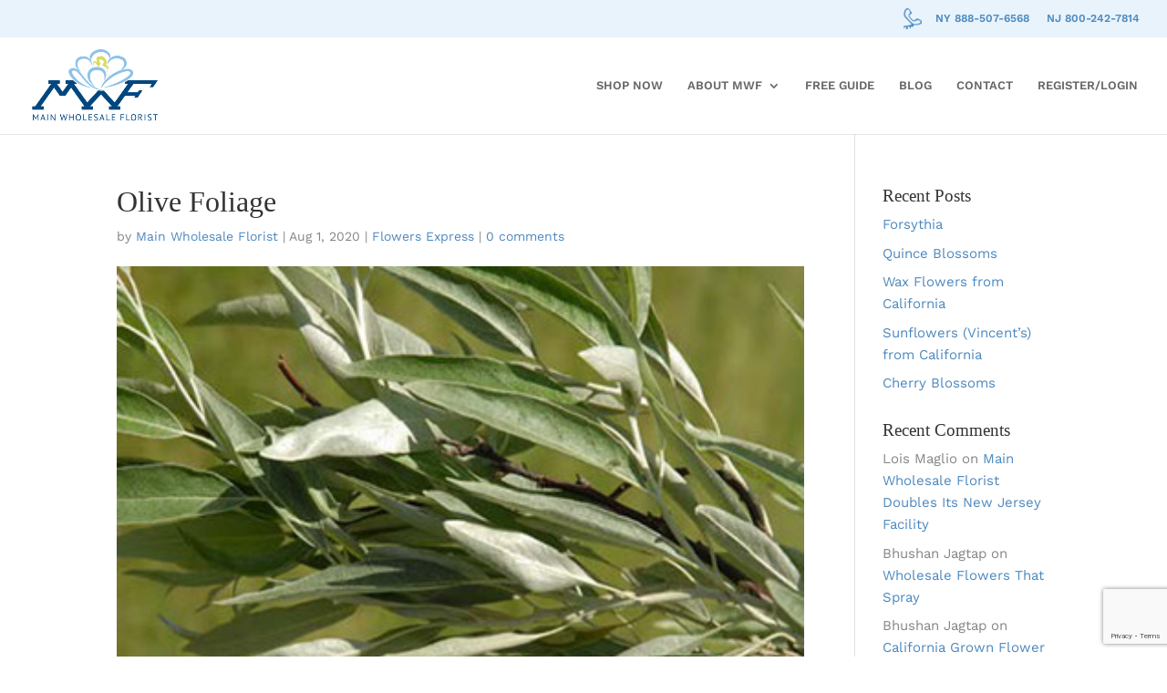

--- FILE ---
content_type: text/html; charset=utf-8
request_url: https://www.google.com/recaptcha/api2/anchor?ar=1&k=6Lc_OrQZAAAAAM_2evDxtzVKccNWOtaICNOYtWu2&co=aHR0cHM6Ly93d3cubWFpbndob2xlc2FsZWZsb3Jpc3QuY29tOjQ0Mw..&hl=en&v=PoyoqOPhxBO7pBk68S4YbpHZ&size=invisible&anchor-ms=20000&execute-ms=30000&cb=le714zd4swjq
body_size: 48733
content:
<!DOCTYPE HTML><html dir="ltr" lang="en"><head><meta http-equiv="Content-Type" content="text/html; charset=UTF-8">
<meta http-equiv="X-UA-Compatible" content="IE=edge">
<title>reCAPTCHA</title>
<style type="text/css">
/* cyrillic-ext */
@font-face {
  font-family: 'Roboto';
  font-style: normal;
  font-weight: 400;
  font-stretch: 100%;
  src: url(//fonts.gstatic.com/s/roboto/v48/KFO7CnqEu92Fr1ME7kSn66aGLdTylUAMa3GUBHMdazTgWw.woff2) format('woff2');
  unicode-range: U+0460-052F, U+1C80-1C8A, U+20B4, U+2DE0-2DFF, U+A640-A69F, U+FE2E-FE2F;
}
/* cyrillic */
@font-face {
  font-family: 'Roboto';
  font-style: normal;
  font-weight: 400;
  font-stretch: 100%;
  src: url(//fonts.gstatic.com/s/roboto/v48/KFO7CnqEu92Fr1ME7kSn66aGLdTylUAMa3iUBHMdazTgWw.woff2) format('woff2');
  unicode-range: U+0301, U+0400-045F, U+0490-0491, U+04B0-04B1, U+2116;
}
/* greek-ext */
@font-face {
  font-family: 'Roboto';
  font-style: normal;
  font-weight: 400;
  font-stretch: 100%;
  src: url(//fonts.gstatic.com/s/roboto/v48/KFO7CnqEu92Fr1ME7kSn66aGLdTylUAMa3CUBHMdazTgWw.woff2) format('woff2');
  unicode-range: U+1F00-1FFF;
}
/* greek */
@font-face {
  font-family: 'Roboto';
  font-style: normal;
  font-weight: 400;
  font-stretch: 100%;
  src: url(//fonts.gstatic.com/s/roboto/v48/KFO7CnqEu92Fr1ME7kSn66aGLdTylUAMa3-UBHMdazTgWw.woff2) format('woff2');
  unicode-range: U+0370-0377, U+037A-037F, U+0384-038A, U+038C, U+038E-03A1, U+03A3-03FF;
}
/* math */
@font-face {
  font-family: 'Roboto';
  font-style: normal;
  font-weight: 400;
  font-stretch: 100%;
  src: url(//fonts.gstatic.com/s/roboto/v48/KFO7CnqEu92Fr1ME7kSn66aGLdTylUAMawCUBHMdazTgWw.woff2) format('woff2');
  unicode-range: U+0302-0303, U+0305, U+0307-0308, U+0310, U+0312, U+0315, U+031A, U+0326-0327, U+032C, U+032F-0330, U+0332-0333, U+0338, U+033A, U+0346, U+034D, U+0391-03A1, U+03A3-03A9, U+03B1-03C9, U+03D1, U+03D5-03D6, U+03F0-03F1, U+03F4-03F5, U+2016-2017, U+2034-2038, U+203C, U+2040, U+2043, U+2047, U+2050, U+2057, U+205F, U+2070-2071, U+2074-208E, U+2090-209C, U+20D0-20DC, U+20E1, U+20E5-20EF, U+2100-2112, U+2114-2115, U+2117-2121, U+2123-214F, U+2190, U+2192, U+2194-21AE, U+21B0-21E5, U+21F1-21F2, U+21F4-2211, U+2213-2214, U+2216-22FF, U+2308-230B, U+2310, U+2319, U+231C-2321, U+2336-237A, U+237C, U+2395, U+239B-23B7, U+23D0, U+23DC-23E1, U+2474-2475, U+25AF, U+25B3, U+25B7, U+25BD, U+25C1, U+25CA, U+25CC, U+25FB, U+266D-266F, U+27C0-27FF, U+2900-2AFF, U+2B0E-2B11, U+2B30-2B4C, U+2BFE, U+3030, U+FF5B, U+FF5D, U+1D400-1D7FF, U+1EE00-1EEFF;
}
/* symbols */
@font-face {
  font-family: 'Roboto';
  font-style: normal;
  font-weight: 400;
  font-stretch: 100%;
  src: url(//fonts.gstatic.com/s/roboto/v48/KFO7CnqEu92Fr1ME7kSn66aGLdTylUAMaxKUBHMdazTgWw.woff2) format('woff2');
  unicode-range: U+0001-000C, U+000E-001F, U+007F-009F, U+20DD-20E0, U+20E2-20E4, U+2150-218F, U+2190, U+2192, U+2194-2199, U+21AF, U+21E6-21F0, U+21F3, U+2218-2219, U+2299, U+22C4-22C6, U+2300-243F, U+2440-244A, U+2460-24FF, U+25A0-27BF, U+2800-28FF, U+2921-2922, U+2981, U+29BF, U+29EB, U+2B00-2BFF, U+4DC0-4DFF, U+FFF9-FFFB, U+10140-1018E, U+10190-1019C, U+101A0, U+101D0-101FD, U+102E0-102FB, U+10E60-10E7E, U+1D2C0-1D2D3, U+1D2E0-1D37F, U+1F000-1F0FF, U+1F100-1F1AD, U+1F1E6-1F1FF, U+1F30D-1F30F, U+1F315, U+1F31C, U+1F31E, U+1F320-1F32C, U+1F336, U+1F378, U+1F37D, U+1F382, U+1F393-1F39F, U+1F3A7-1F3A8, U+1F3AC-1F3AF, U+1F3C2, U+1F3C4-1F3C6, U+1F3CA-1F3CE, U+1F3D4-1F3E0, U+1F3ED, U+1F3F1-1F3F3, U+1F3F5-1F3F7, U+1F408, U+1F415, U+1F41F, U+1F426, U+1F43F, U+1F441-1F442, U+1F444, U+1F446-1F449, U+1F44C-1F44E, U+1F453, U+1F46A, U+1F47D, U+1F4A3, U+1F4B0, U+1F4B3, U+1F4B9, U+1F4BB, U+1F4BF, U+1F4C8-1F4CB, U+1F4D6, U+1F4DA, U+1F4DF, U+1F4E3-1F4E6, U+1F4EA-1F4ED, U+1F4F7, U+1F4F9-1F4FB, U+1F4FD-1F4FE, U+1F503, U+1F507-1F50B, U+1F50D, U+1F512-1F513, U+1F53E-1F54A, U+1F54F-1F5FA, U+1F610, U+1F650-1F67F, U+1F687, U+1F68D, U+1F691, U+1F694, U+1F698, U+1F6AD, U+1F6B2, U+1F6B9-1F6BA, U+1F6BC, U+1F6C6-1F6CF, U+1F6D3-1F6D7, U+1F6E0-1F6EA, U+1F6F0-1F6F3, U+1F6F7-1F6FC, U+1F700-1F7FF, U+1F800-1F80B, U+1F810-1F847, U+1F850-1F859, U+1F860-1F887, U+1F890-1F8AD, U+1F8B0-1F8BB, U+1F8C0-1F8C1, U+1F900-1F90B, U+1F93B, U+1F946, U+1F984, U+1F996, U+1F9E9, U+1FA00-1FA6F, U+1FA70-1FA7C, U+1FA80-1FA89, U+1FA8F-1FAC6, U+1FACE-1FADC, U+1FADF-1FAE9, U+1FAF0-1FAF8, U+1FB00-1FBFF;
}
/* vietnamese */
@font-face {
  font-family: 'Roboto';
  font-style: normal;
  font-weight: 400;
  font-stretch: 100%;
  src: url(//fonts.gstatic.com/s/roboto/v48/KFO7CnqEu92Fr1ME7kSn66aGLdTylUAMa3OUBHMdazTgWw.woff2) format('woff2');
  unicode-range: U+0102-0103, U+0110-0111, U+0128-0129, U+0168-0169, U+01A0-01A1, U+01AF-01B0, U+0300-0301, U+0303-0304, U+0308-0309, U+0323, U+0329, U+1EA0-1EF9, U+20AB;
}
/* latin-ext */
@font-face {
  font-family: 'Roboto';
  font-style: normal;
  font-weight: 400;
  font-stretch: 100%;
  src: url(//fonts.gstatic.com/s/roboto/v48/KFO7CnqEu92Fr1ME7kSn66aGLdTylUAMa3KUBHMdazTgWw.woff2) format('woff2');
  unicode-range: U+0100-02BA, U+02BD-02C5, U+02C7-02CC, U+02CE-02D7, U+02DD-02FF, U+0304, U+0308, U+0329, U+1D00-1DBF, U+1E00-1E9F, U+1EF2-1EFF, U+2020, U+20A0-20AB, U+20AD-20C0, U+2113, U+2C60-2C7F, U+A720-A7FF;
}
/* latin */
@font-face {
  font-family: 'Roboto';
  font-style: normal;
  font-weight: 400;
  font-stretch: 100%;
  src: url(//fonts.gstatic.com/s/roboto/v48/KFO7CnqEu92Fr1ME7kSn66aGLdTylUAMa3yUBHMdazQ.woff2) format('woff2');
  unicode-range: U+0000-00FF, U+0131, U+0152-0153, U+02BB-02BC, U+02C6, U+02DA, U+02DC, U+0304, U+0308, U+0329, U+2000-206F, U+20AC, U+2122, U+2191, U+2193, U+2212, U+2215, U+FEFF, U+FFFD;
}
/* cyrillic-ext */
@font-face {
  font-family: 'Roboto';
  font-style: normal;
  font-weight: 500;
  font-stretch: 100%;
  src: url(//fonts.gstatic.com/s/roboto/v48/KFO7CnqEu92Fr1ME7kSn66aGLdTylUAMa3GUBHMdazTgWw.woff2) format('woff2');
  unicode-range: U+0460-052F, U+1C80-1C8A, U+20B4, U+2DE0-2DFF, U+A640-A69F, U+FE2E-FE2F;
}
/* cyrillic */
@font-face {
  font-family: 'Roboto';
  font-style: normal;
  font-weight: 500;
  font-stretch: 100%;
  src: url(//fonts.gstatic.com/s/roboto/v48/KFO7CnqEu92Fr1ME7kSn66aGLdTylUAMa3iUBHMdazTgWw.woff2) format('woff2');
  unicode-range: U+0301, U+0400-045F, U+0490-0491, U+04B0-04B1, U+2116;
}
/* greek-ext */
@font-face {
  font-family: 'Roboto';
  font-style: normal;
  font-weight: 500;
  font-stretch: 100%;
  src: url(//fonts.gstatic.com/s/roboto/v48/KFO7CnqEu92Fr1ME7kSn66aGLdTylUAMa3CUBHMdazTgWw.woff2) format('woff2');
  unicode-range: U+1F00-1FFF;
}
/* greek */
@font-face {
  font-family: 'Roboto';
  font-style: normal;
  font-weight: 500;
  font-stretch: 100%;
  src: url(//fonts.gstatic.com/s/roboto/v48/KFO7CnqEu92Fr1ME7kSn66aGLdTylUAMa3-UBHMdazTgWw.woff2) format('woff2');
  unicode-range: U+0370-0377, U+037A-037F, U+0384-038A, U+038C, U+038E-03A1, U+03A3-03FF;
}
/* math */
@font-face {
  font-family: 'Roboto';
  font-style: normal;
  font-weight: 500;
  font-stretch: 100%;
  src: url(//fonts.gstatic.com/s/roboto/v48/KFO7CnqEu92Fr1ME7kSn66aGLdTylUAMawCUBHMdazTgWw.woff2) format('woff2');
  unicode-range: U+0302-0303, U+0305, U+0307-0308, U+0310, U+0312, U+0315, U+031A, U+0326-0327, U+032C, U+032F-0330, U+0332-0333, U+0338, U+033A, U+0346, U+034D, U+0391-03A1, U+03A3-03A9, U+03B1-03C9, U+03D1, U+03D5-03D6, U+03F0-03F1, U+03F4-03F5, U+2016-2017, U+2034-2038, U+203C, U+2040, U+2043, U+2047, U+2050, U+2057, U+205F, U+2070-2071, U+2074-208E, U+2090-209C, U+20D0-20DC, U+20E1, U+20E5-20EF, U+2100-2112, U+2114-2115, U+2117-2121, U+2123-214F, U+2190, U+2192, U+2194-21AE, U+21B0-21E5, U+21F1-21F2, U+21F4-2211, U+2213-2214, U+2216-22FF, U+2308-230B, U+2310, U+2319, U+231C-2321, U+2336-237A, U+237C, U+2395, U+239B-23B7, U+23D0, U+23DC-23E1, U+2474-2475, U+25AF, U+25B3, U+25B7, U+25BD, U+25C1, U+25CA, U+25CC, U+25FB, U+266D-266F, U+27C0-27FF, U+2900-2AFF, U+2B0E-2B11, U+2B30-2B4C, U+2BFE, U+3030, U+FF5B, U+FF5D, U+1D400-1D7FF, U+1EE00-1EEFF;
}
/* symbols */
@font-face {
  font-family: 'Roboto';
  font-style: normal;
  font-weight: 500;
  font-stretch: 100%;
  src: url(//fonts.gstatic.com/s/roboto/v48/KFO7CnqEu92Fr1ME7kSn66aGLdTylUAMaxKUBHMdazTgWw.woff2) format('woff2');
  unicode-range: U+0001-000C, U+000E-001F, U+007F-009F, U+20DD-20E0, U+20E2-20E4, U+2150-218F, U+2190, U+2192, U+2194-2199, U+21AF, U+21E6-21F0, U+21F3, U+2218-2219, U+2299, U+22C4-22C6, U+2300-243F, U+2440-244A, U+2460-24FF, U+25A0-27BF, U+2800-28FF, U+2921-2922, U+2981, U+29BF, U+29EB, U+2B00-2BFF, U+4DC0-4DFF, U+FFF9-FFFB, U+10140-1018E, U+10190-1019C, U+101A0, U+101D0-101FD, U+102E0-102FB, U+10E60-10E7E, U+1D2C0-1D2D3, U+1D2E0-1D37F, U+1F000-1F0FF, U+1F100-1F1AD, U+1F1E6-1F1FF, U+1F30D-1F30F, U+1F315, U+1F31C, U+1F31E, U+1F320-1F32C, U+1F336, U+1F378, U+1F37D, U+1F382, U+1F393-1F39F, U+1F3A7-1F3A8, U+1F3AC-1F3AF, U+1F3C2, U+1F3C4-1F3C6, U+1F3CA-1F3CE, U+1F3D4-1F3E0, U+1F3ED, U+1F3F1-1F3F3, U+1F3F5-1F3F7, U+1F408, U+1F415, U+1F41F, U+1F426, U+1F43F, U+1F441-1F442, U+1F444, U+1F446-1F449, U+1F44C-1F44E, U+1F453, U+1F46A, U+1F47D, U+1F4A3, U+1F4B0, U+1F4B3, U+1F4B9, U+1F4BB, U+1F4BF, U+1F4C8-1F4CB, U+1F4D6, U+1F4DA, U+1F4DF, U+1F4E3-1F4E6, U+1F4EA-1F4ED, U+1F4F7, U+1F4F9-1F4FB, U+1F4FD-1F4FE, U+1F503, U+1F507-1F50B, U+1F50D, U+1F512-1F513, U+1F53E-1F54A, U+1F54F-1F5FA, U+1F610, U+1F650-1F67F, U+1F687, U+1F68D, U+1F691, U+1F694, U+1F698, U+1F6AD, U+1F6B2, U+1F6B9-1F6BA, U+1F6BC, U+1F6C6-1F6CF, U+1F6D3-1F6D7, U+1F6E0-1F6EA, U+1F6F0-1F6F3, U+1F6F7-1F6FC, U+1F700-1F7FF, U+1F800-1F80B, U+1F810-1F847, U+1F850-1F859, U+1F860-1F887, U+1F890-1F8AD, U+1F8B0-1F8BB, U+1F8C0-1F8C1, U+1F900-1F90B, U+1F93B, U+1F946, U+1F984, U+1F996, U+1F9E9, U+1FA00-1FA6F, U+1FA70-1FA7C, U+1FA80-1FA89, U+1FA8F-1FAC6, U+1FACE-1FADC, U+1FADF-1FAE9, U+1FAF0-1FAF8, U+1FB00-1FBFF;
}
/* vietnamese */
@font-face {
  font-family: 'Roboto';
  font-style: normal;
  font-weight: 500;
  font-stretch: 100%;
  src: url(//fonts.gstatic.com/s/roboto/v48/KFO7CnqEu92Fr1ME7kSn66aGLdTylUAMa3OUBHMdazTgWw.woff2) format('woff2');
  unicode-range: U+0102-0103, U+0110-0111, U+0128-0129, U+0168-0169, U+01A0-01A1, U+01AF-01B0, U+0300-0301, U+0303-0304, U+0308-0309, U+0323, U+0329, U+1EA0-1EF9, U+20AB;
}
/* latin-ext */
@font-face {
  font-family: 'Roboto';
  font-style: normal;
  font-weight: 500;
  font-stretch: 100%;
  src: url(//fonts.gstatic.com/s/roboto/v48/KFO7CnqEu92Fr1ME7kSn66aGLdTylUAMa3KUBHMdazTgWw.woff2) format('woff2');
  unicode-range: U+0100-02BA, U+02BD-02C5, U+02C7-02CC, U+02CE-02D7, U+02DD-02FF, U+0304, U+0308, U+0329, U+1D00-1DBF, U+1E00-1E9F, U+1EF2-1EFF, U+2020, U+20A0-20AB, U+20AD-20C0, U+2113, U+2C60-2C7F, U+A720-A7FF;
}
/* latin */
@font-face {
  font-family: 'Roboto';
  font-style: normal;
  font-weight: 500;
  font-stretch: 100%;
  src: url(//fonts.gstatic.com/s/roboto/v48/KFO7CnqEu92Fr1ME7kSn66aGLdTylUAMa3yUBHMdazQ.woff2) format('woff2');
  unicode-range: U+0000-00FF, U+0131, U+0152-0153, U+02BB-02BC, U+02C6, U+02DA, U+02DC, U+0304, U+0308, U+0329, U+2000-206F, U+20AC, U+2122, U+2191, U+2193, U+2212, U+2215, U+FEFF, U+FFFD;
}
/* cyrillic-ext */
@font-face {
  font-family: 'Roboto';
  font-style: normal;
  font-weight: 900;
  font-stretch: 100%;
  src: url(//fonts.gstatic.com/s/roboto/v48/KFO7CnqEu92Fr1ME7kSn66aGLdTylUAMa3GUBHMdazTgWw.woff2) format('woff2');
  unicode-range: U+0460-052F, U+1C80-1C8A, U+20B4, U+2DE0-2DFF, U+A640-A69F, U+FE2E-FE2F;
}
/* cyrillic */
@font-face {
  font-family: 'Roboto';
  font-style: normal;
  font-weight: 900;
  font-stretch: 100%;
  src: url(//fonts.gstatic.com/s/roboto/v48/KFO7CnqEu92Fr1ME7kSn66aGLdTylUAMa3iUBHMdazTgWw.woff2) format('woff2');
  unicode-range: U+0301, U+0400-045F, U+0490-0491, U+04B0-04B1, U+2116;
}
/* greek-ext */
@font-face {
  font-family: 'Roboto';
  font-style: normal;
  font-weight: 900;
  font-stretch: 100%;
  src: url(//fonts.gstatic.com/s/roboto/v48/KFO7CnqEu92Fr1ME7kSn66aGLdTylUAMa3CUBHMdazTgWw.woff2) format('woff2');
  unicode-range: U+1F00-1FFF;
}
/* greek */
@font-face {
  font-family: 'Roboto';
  font-style: normal;
  font-weight: 900;
  font-stretch: 100%;
  src: url(//fonts.gstatic.com/s/roboto/v48/KFO7CnqEu92Fr1ME7kSn66aGLdTylUAMa3-UBHMdazTgWw.woff2) format('woff2');
  unicode-range: U+0370-0377, U+037A-037F, U+0384-038A, U+038C, U+038E-03A1, U+03A3-03FF;
}
/* math */
@font-face {
  font-family: 'Roboto';
  font-style: normal;
  font-weight: 900;
  font-stretch: 100%;
  src: url(//fonts.gstatic.com/s/roboto/v48/KFO7CnqEu92Fr1ME7kSn66aGLdTylUAMawCUBHMdazTgWw.woff2) format('woff2');
  unicode-range: U+0302-0303, U+0305, U+0307-0308, U+0310, U+0312, U+0315, U+031A, U+0326-0327, U+032C, U+032F-0330, U+0332-0333, U+0338, U+033A, U+0346, U+034D, U+0391-03A1, U+03A3-03A9, U+03B1-03C9, U+03D1, U+03D5-03D6, U+03F0-03F1, U+03F4-03F5, U+2016-2017, U+2034-2038, U+203C, U+2040, U+2043, U+2047, U+2050, U+2057, U+205F, U+2070-2071, U+2074-208E, U+2090-209C, U+20D0-20DC, U+20E1, U+20E5-20EF, U+2100-2112, U+2114-2115, U+2117-2121, U+2123-214F, U+2190, U+2192, U+2194-21AE, U+21B0-21E5, U+21F1-21F2, U+21F4-2211, U+2213-2214, U+2216-22FF, U+2308-230B, U+2310, U+2319, U+231C-2321, U+2336-237A, U+237C, U+2395, U+239B-23B7, U+23D0, U+23DC-23E1, U+2474-2475, U+25AF, U+25B3, U+25B7, U+25BD, U+25C1, U+25CA, U+25CC, U+25FB, U+266D-266F, U+27C0-27FF, U+2900-2AFF, U+2B0E-2B11, U+2B30-2B4C, U+2BFE, U+3030, U+FF5B, U+FF5D, U+1D400-1D7FF, U+1EE00-1EEFF;
}
/* symbols */
@font-face {
  font-family: 'Roboto';
  font-style: normal;
  font-weight: 900;
  font-stretch: 100%;
  src: url(//fonts.gstatic.com/s/roboto/v48/KFO7CnqEu92Fr1ME7kSn66aGLdTylUAMaxKUBHMdazTgWw.woff2) format('woff2');
  unicode-range: U+0001-000C, U+000E-001F, U+007F-009F, U+20DD-20E0, U+20E2-20E4, U+2150-218F, U+2190, U+2192, U+2194-2199, U+21AF, U+21E6-21F0, U+21F3, U+2218-2219, U+2299, U+22C4-22C6, U+2300-243F, U+2440-244A, U+2460-24FF, U+25A0-27BF, U+2800-28FF, U+2921-2922, U+2981, U+29BF, U+29EB, U+2B00-2BFF, U+4DC0-4DFF, U+FFF9-FFFB, U+10140-1018E, U+10190-1019C, U+101A0, U+101D0-101FD, U+102E0-102FB, U+10E60-10E7E, U+1D2C0-1D2D3, U+1D2E0-1D37F, U+1F000-1F0FF, U+1F100-1F1AD, U+1F1E6-1F1FF, U+1F30D-1F30F, U+1F315, U+1F31C, U+1F31E, U+1F320-1F32C, U+1F336, U+1F378, U+1F37D, U+1F382, U+1F393-1F39F, U+1F3A7-1F3A8, U+1F3AC-1F3AF, U+1F3C2, U+1F3C4-1F3C6, U+1F3CA-1F3CE, U+1F3D4-1F3E0, U+1F3ED, U+1F3F1-1F3F3, U+1F3F5-1F3F7, U+1F408, U+1F415, U+1F41F, U+1F426, U+1F43F, U+1F441-1F442, U+1F444, U+1F446-1F449, U+1F44C-1F44E, U+1F453, U+1F46A, U+1F47D, U+1F4A3, U+1F4B0, U+1F4B3, U+1F4B9, U+1F4BB, U+1F4BF, U+1F4C8-1F4CB, U+1F4D6, U+1F4DA, U+1F4DF, U+1F4E3-1F4E6, U+1F4EA-1F4ED, U+1F4F7, U+1F4F9-1F4FB, U+1F4FD-1F4FE, U+1F503, U+1F507-1F50B, U+1F50D, U+1F512-1F513, U+1F53E-1F54A, U+1F54F-1F5FA, U+1F610, U+1F650-1F67F, U+1F687, U+1F68D, U+1F691, U+1F694, U+1F698, U+1F6AD, U+1F6B2, U+1F6B9-1F6BA, U+1F6BC, U+1F6C6-1F6CF, U+1F6D3-1F6D7, U+1F6E0-1F6EA, U+1F6F0-1F6F3, U+1F6F7-1F6FC, U+1F700-1F7FF, U+1F800-1F80B, U+1F810-1F847, U+1F850-1F859, U+1F860-1F887, U+1F890-1F8AD, U+1F8B0-1F8BB, U+1F8C0-1F8C1, U+1F900-1F90B, U+1F93B, U+1F946, U+1F984, U+1F996, U+1F9E9, U+1FA00-1FA6F, U+1FA70-1FA7C, U+1FA80-1FA89, U+1FA8F-1FAC6, U+1FACE-1FADC, U+1FADF-1FAE9, U+1FAF0-1FAF8, U+1FB00-1FBFF;
}
/* vietnamese */
@font-face {
  font-family: 'Roboto';
  font-style: normal;
  font-weight: 900;
  font-stretch: 100%;
  src: url(//fonts.gstatic.com/s/roboto/v48/KFO7CnqEu92Fr1ME7kSn66aGLdTylUAMa3OUBHMdazTgWw.woff2) format('woff2');
  unicode-range: U+0102-0103, U+0110-0111, U+0128-0129, U+0168-0169, U+01A0-01A1, U+01AF-01B0, U+0300-0301, U+0303-0304, U+0308-0309, U+0323, U+0329, U+1EA0-1EF9, U+20AB;
}
/* latin-ext */
@font-face {
  font-family: 'Roboto';
  font-style: normal;
  font-weight: 900;
  font-stretch: 100%;
  src: url(//fonts.gstatic.com/s/roboto/v48/KFO7CnqEu92Fr1ME7kSn66aGLdTylUAMa3KUBHMdazTgWw.woff2) format('woff2');
  unicode-range: U+0100-02BA, U+02BD-02C5, U+02C7-02CC, U+02CE-02D7, U+02DD-02FF, U+0304, U+0308, U+0329, U+1D00-1DBF, U+1E00-1E9F, U+1EF2-1EFF, U+2020, U+20A0-20AB, U+20AD-20C0, U+2113, U+2C60-2C7F, U+A720-A7FF;
}
/* latin */
@font-face {
  font-family: 'Roboto';
  font-style: normal;
  font-weight: 900;
  font-stretch: 100%;
  src: url(//fonts.gstatic.com/s/roboto/v48/KFO7CnqEu92Fr1ME7kSn66aGLdTylUAMa3yUBHMdazQ.woff2) format('woff2');
  unicode-range: U+0000-00FF, U+0131, U+0152-0153, U+02BB-02BC, U+02C6, U+02DA, U+02DC, U+0304, U+0308, U+0329, U+2000-206F, U+20AC, U+2122, U+2191, U+2193, U+2212, U+2215, U+FEFF, U+FFFD;
}

</style>
<link rel="stylesheet" type="text/css" href="https://www.gstatic.com/recaptcha/releases/PoyoqOPhxBO7pBk68S4YbpHZ/styles__ltr.css">
<script nonce="9hPP8g7RD_Jqk8iRYarzEg" type="text/javascript">window['__recaptcha_api'] = 'https://www.google.com/recaptcha/api2/';</script>
<script type="text/javascript" src="https://www.gstatic.com/recaptcha/releases/PoyoqOPhxBO7pBk68S4YbpHZ/recaptcha__en.js" nonce="9hPP8g7RD_Jqk8iRYarzEg">
      
    </script></head>
<body><div id="rc-anchor-alert" class="rc-anchor-alert"></div>
<input type="hidden" id="recaptcha-token" value="[base64]">
<script type="text/javascript" nonce="9hPP8g7RD_Jqk8iRYarzEg">
      recaptcha.anchor.Main.init("[\x22ainput\x22,[\x22bgdata\x22,\x22\x22,\[base64]/[base64]/UltIKytdPWE6KGE8MjA0OD9SW0grK109YT4+NnwxOTI6KChhJjY0NTEyKT09NTUyOTYmJnErMTxoLmxlbmd0aCYmKGguY2hhckNvZGVBdChxKzEpJjY0NTEyKT09NTYzMjA/[base64]/MjU1OlI/[base64]/[base64]/[base64]/[base64]/[base64]/[base64]/[base64]/[base64]/[base64]/[base64]\x22,\[base64]\x22,\[base64]/DrxbCgsOHw5E1w4Fjw5h1YnpHCMKlLjLCqMK5Z8OSDV1dfQ/DjnV8wpfDkVNjLMKVw5BewoRTw40Uwp1ad31IHcO1QsONw5hwwp5tw6rDpcKyKsKNwod6OggAQ8Krwr1zLDYmZDg5wozDicOoK8KsNcO3KizChxHCu8OeDcK0DV1xw7nDtsOuS8OEwootPcK9CXDCuMO/w53ClWnCmRxFw6/Ct8OQw68qa2l2PcKwCQnCnD3CoEURwp7Dp8O3w5jDnRbDpyBiHAVHTcK1wqstOcORw71RwqZpKcKPwqzDosOvw5oIw5/CgQpCGAvCpcOaw6hBXcKfw7rDhMKDw7/CiAo/wrBmWiUpUmoCw7tkwolnw6piJsKlIsO2w7zDrWBXOcOHw73Dr8OnNmV9w53Ct1rDrFXDvRPCg8KPdTFpJcOeRsOtw5hPw4DCrWjChMOXw47CjMOfw6oeY2R/[base64]/DcK/VwrDvXPCrMODw6HDmMKjZcKtwps2wr/Co8KbwpBSNcO8wpjCvMKJFcKPawPDnsOyOx/Dl3ZxL8KDwpXCi8OcR8K2e8KCwp7Cp1HDvxrDjxrCuQ7CkMOjLDoDw6Fyw6HDmsKsO3/DlVXCjSsjw53CqsKeFcKZwoMUw5tHwpLClcOyfcOwBnnCksKEw57DphHCuWLDksKWw41gDMOoVV08cMKqO8K4JMKrPW8gAsK4wpYqDHbCgMKXXcOqw5k/wq8cWF9jw490woTDi8KwTcKLwoAYw5PDh8K5woHDrVY6VsKNwqnDoV/DiMO4woA6wq1IwrnCrMO9w7PClRtKw5d/[base64]/CrMOjOsOyOinDjCPCpy/CqMONAETDhDZowpBjCW9VJcOgwrtDGMKKw5TChkHCoF/DisKPw5/[base64]/[base64]/f8KMOcONM0LCqcOWaQgFbMO/c05OOx7DgsOSw7XDiVHDjcKHw4oFw5pcwpQkwpMnYA/ChMOTFcKcC8OmLsK1XMK7wpchw5Z6UzAZUm4VwoHDllLDgnl4wpbCrsO4ZCgJPQ7DtsKVGgRfMcK7cA3CiMKGBSI0wqB1wp3CnMOKQGnCoTLDg8K+wq/CncKFE0jCgXPDgXjCmcO1NA3DmgUrCzrCkBo4w6fDqMOPXTvDmBANw7XCtMKsw6zCpcKqYFFudiUHL8K5wpFFP8OMJ2xXw6wFw6/CrwrDssO/[base64]/DnD/DssK8RUwPP2LCthcIw70/dHE/wr9jwp8APHDCssOzwpvCh1YJT8KxFcKQZMOMcW8+GcKJMMKmwoMOw6vChwZnBzrDtzwVCMKADWxXGSIeW3UPDTzCqWnDo07DrCgswpQpwrNXa8KkKlQbF8Kdw53Co8Oow7vChVFnw7I2YsK/VcOTZmvCqG5pw6xgJUTDpibCtsOQw4TCqn9bbxDDsRhCZMOTwp5VHyZgcUFJSUVnPm3CtWTChsO2ECzDgBbDmizCrRjDoyjDjSPCgwXDnsOuOcKrMmDDj8OubGAmGB98egTClXlvaA1UccKnw5fDvcO8W8ONZ8OXbsKJYRQ4cWxww4nCmMOxOBxpw5TCuXHCusO/w4HDlGbCp041woJHw7ALcsKtwpbDtV0FwqrCh0jCssKOFMOuw5xlOMOqTRBPIcKMw4Q/wpHDqRHDtMOPw7zCi8K/[base64]/Cr00yGMKfIsK+wo/DvyLDrMKfezPDsTHCo0A9YMOfwoTCgg7CvhXCjnHDsEHDjUDClBtoGjTCgcKiG8OWwozCgMOtc3lAwpvDjMOjwroBYhYPAcK1wp5lL8OHw55Ew4vChMKZMXlUwrvCmSsiw5bDmVNtwqoMwoYCay7CicKLw4XDtsK4bSnDuQbDoMKoZsOpw5toBl/DtXfCvns7GsKmw6F4VMKjDSTCpn3Dmx93w5RCcR3DkMKnw6g1wr7Dk37DlGdCOAN/PMOqeSk8w4ROGcO7wpBOwrNUUBULw6Qsw67DgcOgHcO+w7bCngnDuF8+ZmLDqcKiBCpfw4nCkSHClsOLwrw2TC3DqMOTPH/Cn8K/AmgPVsK3V8OSw55QSXjDusOjwrTDkWzCq8OpSsKAa8KtXMKueyUNJMKKwrbDn1IwwqU4Xk7CohDDuhjCnsOYNysnw4XDiMOiwrDCgcOlwrhmw6g1w4YYw7luwrg9wrrDkMKOw7R7wpl+MF3ClcK0wp09wqNaw7BFPsO3HsK8w6bCjMOUw5Q7L1/Dr8Oww4TDuijDvsKvw5vCoMOFwrMJSsOga8KoUMO4XMOywr8ybcOKVARcwobDqRc2w6Jyw73Dmy/Dk8OrXsOJJifCt8Kyw7zDqlRrwrI1aUI9wpNFVMKcFMOQw79FIQFlwrVFOF/[base64]/CnwbCkmkOMsONGTMwZsOACcO+DBPCrQ0NMkNtOQgbJMK+w4Muw6gaw4LDrMOUCcKeDsO0w6rChsOvcmfDksKrw7/DkkQKw5Fmw4fCm8OuLsO/FsO9bC10wqVGbcOLKGkXwqzDvzDDjnhew6loCBbCicKqI008MTPDpsKVw4R+bcOVw4nCoMOYw6rDtTE9QH3CqsKqwrTDtX0lw5DCvcOLwqM6wq3CqMK+wqHCncK5Sywpw6LCmEXDoEs/wqvCnMK0wogqcsKgw4dKOMKlwq0Ab8KzwpHCs8KwUMOfGcKIw6fCoV3CpcK3wq8rI8O3FsK3OMOswrPCoMOOPcOsMBDDuCl/w5xTwqzCu8OIO8O/Q8OGFsOrTHoGalDChDbCu8OGHix/wrQnw7vDgBVlGA3CtEVPdsOaDcOKw5nDvsO8wqLCqg/Cr03DpFJ8w6nCtirCiMOYwp/DnhnDl8KxwoUIwqYowr4Yw4w2ahXCrgPDk0ERw6fCnhhkDcOvwoEewrV5EMK4w6zCi8OAesKwwrXDiz7ClTjDgBTDs8KVEBExwopaQVggwrDDp3QHE1vCncKFMsKoAE3DpsO8WMObasKUdX/DrT3Co8OdZmMoYsOJZsKiwrTDlWHDtTYuwprDusOHIcO4w53Ch0LDnMOOw6HDtcKnIcOtwrPDjitIw7ZGKsK1w5PDh3ExPjfDrS11w53CuMKBbcOtw5nDvcKREcK6w70tVcOuccKKZcKXC2AYwq16w7VOwqdRwr/DtmtRwpFLXz3CjAkcw53DgcOkSConTUdqRwTDgsOSwonDnAkrwrQYQSg3Olx6w6MZDEwzZUgLW3PClBh7w5vDkQjCnMKzw6zCgn1cEEg1w5HCnybCv8Kuw6Uew55Lw6XCjMKCwr9+CwnClcKiw5EuwoIxwozCi8K0w7zDvX5Pdx5ww5dVCkMkWy/Dh8OqwrVxaFRIe1IEwqPCi33DtmHDmBLCrS/DscOpRzcFw5DDiS5fwrvCt8OCFxPDq8KTa8KVwpRObMKKw4ZzKBDDlnjDvkbDqmEAwpNJw7giV8KSw6YMwptELBh9w5PCgx/[base64]/DgmDCssKuwprDikolDDXDvsO9wqUkw4vCi8KJwqjDmXvCmjkYNmt/CcOswp5VX8Kcw5XCssKfOcO9LcKkw7ETwp3DswXDt8K1eigmQlXDmsKVJcO+wrnDs8K0YlHCnzfDvx5Uw43CicOpwoECwr3ClCLDunLDhS8ZSWI/CsKRScOXV8Oow6ctwrQ/MAbDnEk1w6FTGFzDrMOBwplbYMKHwq0ab2tXwp1Jw7oQU8OgSUbDhEkUTMOSQCBNd8OkwpwNw5zDpMOyCCDDhyzDuRDCmcOJZBrCmMOaw7rDu0fCn8OtwoLCrCxXw4bCnsKiPgVRwp0zw6MKPh/DpQJ0PMOYwp19wpHDpQ54wo1YWcOyTsKyw6TCnMKewqPCinYiwrNxwqrCoMOww4zDq1nCgMOVHsKSw7/CpzRteBAGEFTCucKBwoI2w4Zewr5mNMKtAsK7wrvDnyXCihohw6xbM0/Dj8KSwqdgdlx6M8Kkw4geV8O/E1djw55Bw55FDjDCncOEw6XCucO4ESBAw7TCkMKww4/DkQjDiTPDqUjCv8ONw757w6Ihw7fDuBbCgCsYwpYtdAzDnMKuGzDDrcKxFQ3DqcOaScKjWQ7DkMK9w77CgXIcLMO8wpbDuwE5wod+wqfDjVANw4QpbRJ1csOHwqVew5oJw6Q1DGpCw542w55sfH8UD8O0w7LDvE4Qw4JmeTUJYF/[base64]/w47CiHDCiHxYfQUjXcOeHlplXVfDgmDCs8KkwqnCi8ODKRHClk7DoAg8UHbCi8OTw6hQwotewqlUwo90czrCkXjDlcOuUsOTP8KqMQ4pwpXChkQQw5/[base64]/w7fDq8Ojw6ZafcKJw64fecOQwo0DdcOzHk/[base64]/w7rCvMOtSmpHw7rCpBEpwp7CqsKee2kWf8OhYj3Dv8OSwrXDix1WHMKLE1/CpsK5Lh8mHsKlbFdzwrHClzoOwoVICG/CiMK8wqTCrMOrw57DlcObLsOvw7fCvsK+ZsOxw5nCtMKiwp7Dr14eD8OHworDj8OAw4QjFz0Jd8KMw43DvzJKw4F4w5DDuHd5wovCmUDClsKiw4HDvcOqwrDCscKJWcOjIsKBXsOvw6Vpwp0zw7VSw4LDisOEwpYyJsKuB2HDoD3DiQDDnMKlwrXCn3/ChcKpVxV+eSbCuhLDtcORGsO8Y03Cp8KGKVkHesOSWXbCqsOmMMO+w6dnUGEBw5HCvsK2wrHDkl83w5TCt8K/b8OjOsOlRhrDq2xtf37Djm3CpgLDmjEnw65rOMKSw65ZC8O9dsK3AcOcwoNKJQDDssKbw5cIKcO9woFOwr3Cjw59w7XDiBtgZV13AV/Cj8KUw41bwobDsMOfw5Z4w5/DsGByw4VKZsKle8OYR8KpwrzCs8KuAjvCoWcfw4E3wqgaw4UVw48DaMOYw4/ChGEOKcOsHDzDsMKPK17DgUR7JlHDsCjDnWPDs8KcwqE7woF+CyLCrxUVwqLCgMK+w4dFWcKzJzbDhjjChcORw60dbsOtw4xzHMOMwrjCv8KjwrjCoMOuw59Sw4R1QMO7woJSwo3CqBAbB8KTw5fDiDt0wo3DmsOTNhIZw7hAwp/DosKJw4ovfMKPwqwYwofDo8OyE8KGSMO1w6ZOMADCosKrwoxcIT3DuUfClysrw4LDsWgxwoTCnMOwFsK2Dj9DwoPDosKjJ3/[base64]/AMOxw6hyPUDDnlXCmMKtwqw8wovClljDtMOBw7wPUT8lwqEJw6fCg8K6fMKnwpXDqcK/w4IXw5nChsKHwqQVK8Klw6AKw5HCqgwKEVohw5LDliR5w7DCj8KyC8OHwpZfAcOVacK+wpwkwpTDg8OPwprDoDXDkgrDjS/[base64]/IwrCn8K9woUGwonCjsO1LsKSKcOLR8O6O8Kzw7HDncO6wr/DpS3CrMOjSMORwqQGKnLCuSLDk8O+w7bCjcOaw5nDj0TDgsOzw6UHSsK6RsKZXCVNwrdFwoIQSlMbM8O/eBHDgjXCqsOXSAfCgSjCil0FDsOVwqjChcODw75gw6MTwol/[base64]/[base64]/[base64]/CnMOsdMK5GcOHwqLCqMOMbzDCgk1qwqDDjsOcw6vCvsO0RVbDlUbDgcKZwq8bTljCusOsw6vDnsKqJMKtwoYpLiXDvGVtH0jDosOKF0XDhUPDkxh5wrRyRj/CpVQsw6rDjQgrwrHCncO6w5zCggvDlsKBw656woTCjMOiw7E8w4hEwovDmxLCgMOUP003acKKERY+GsOWwobCs8OZw5bDmcOEw4LCg8O+UmHDpsOewqzDu8OsOVYuw5xjLQhYGMKbDMOGYcKFwqpLw5RTKg8Sw6/Dgk1xwq4bw7TCrDYzwpXCusOFw73Cp2RlcD5gWCfClcOqIi4cw4JWVcOTw6Bhb8OHI8K4wrTDpT3Dm8OEw73DryxSwpjDgSnCiMK6eMKGw53CkAlNwpxiEMOow45SR2HDtkhLQ8OVwo/DrMOWw6vDtRlowr9gFTfCuifCjEbDoMOXbDk7w53DuMOaw6HCu8K+wrfCgsK2GhbCicOQw4bDrGBTwpnCiH/Dk8O1cMKawr/ClcOweC7Cr27Cp8K+BsKpwqLCvn0iw7zCucOgw7h1B8OWInnCssK0Q3ZZw6XCuDNoRsO2wp90JMKWwqdTwpsxw7YGwrwJKsKlw6nCoMKQwq/CjcKhMh7Csz3DsBfChBtkwobCggM1TMKxw51kQ8KkMCE6GSVNCsKgwrXDhMK4w4nCusKtUcKGS2M6KsKJaG42wrDDjsOLw5vCtcOAw7ELw55OMMO5wp/DsQDDlEExw6B8w6tkwonCnGUvIUtDwoB2w7LCicK/a1QILsOiwpM2FTNpwoldwoYrN3kQwrzCiGnDtHA8QcKlazfCkMKmLFR6bV/DqcKPw7jCmwoyDcO8w7bCiBdoJ2/[base64]/CicKNw5PCjQjCl2kKb8K4Dj7DpXzCvMO6w5skU8ObdT01GsKjw6nChnHDnMKiW8KHw4zDs8OYw5gFdnXDsx/CpHxCw6hxwqHCk8Krw6/Dp8KYw67Dij5uXMKYcWUATn7CunEAwofCpmXClG3DmMKjwqZ1wpoeacOGJ8OfRsKewqpCfAjDuMKSw6dtVsOGdRbCmcK2woTDmsK1ZCrCu2cYRMO0wrrCnwbCiS/CtzvDtMKrDcOMw61oOMOyfjUaE8OlwqjDlcKkwp01XmfDuMK1w4PCtm7DkDjDr1cjZ8KkSsOfw5DChcOJwoTDrRDDtcKdGsK7DkHDoMKRwoVPZErDkkPDrsOIXlZ+w7pUwrpfw5VlwrPDpsO0ZcK0w7XDpMONCDAnw6V5w4wbdMKJH2l2w41Qwq3CscKTWyBJcsOUwq/CpsKawqXCqjR+NcO8IMKpZCwZfl7CgGc4w7LDmsOywrfCoMKlw4/DmcK8wqA2wpfCsE4swrx/MhZWGsKqw4vDnn3CmQfCqwxvw4XCpMOqIn/Cih9jcnfCtn7Ct1MZwr5Xw4TDj8Klw4LDqxfDuMKfw6jDsMOSw5ZTO8OWNcO8HBdtLDgmT8Kjw5dcwqJ/w5Q2wrtsw4ojwqx2w5bDtsONXHJYwpxEWyrDgMOBF8Kgw7/[base64]/Cnxp5w7HDhcKYMDLDhgnChMOjLmHDsl3Cs8KrHsO9WMOgw7HDisKOwo0aw7TCrMOgKw/CnwXCrmvCu3Zhw4fDuk4YT2pWDMOPeMKXw5zDm8KEEMOuwpMCbsOWwpHDhMKuw6/DvMKnwoXCiBHCjAjCnFF7InzDhy/CpivCosOhc8K9fEsSKHHCm8O1Dn3DrsODw6TDk8OiBTMWwqbDlSLDhsKOw5c2w7EaBsOMOsKXSMKaEirCmGHCrcOoPUdrw6ozwoslwpjDjHkSTG8RMsObw65zZADCpcK8ecK7FMKrwokcw7TDrjbDmU/DlH3Cg8KQHcOcWilpC290d8KnPsOGM8OFZUIzw4fCj2HDh8KOAcKAw5PCqMKwwpZudsO/wpvChzbDt8K/wqPCi1ZuwpkOwqvCqMKvw4rDiVPDmRV7woXDuMKfwoExwrnDgG4YwrbCkS9PNMOzb8Oxw6t+wqpgw67Dr8KJBQ8Dwq9zw6PDpz3DlnfCtFzDv08vw5hMQMK3d1rDrwU0QHoyZ8KEw4LCkgpNw6fDgMOkwpbDqERaf3Utw6PDoGjDtVw/[base64]/CnjrCniPDvS4Xw7TCmRrDryHCo8OOJ1AJwoHDhTzCihHCkMKKEikzacOvw5JhIw7DisKXw5bCmsKMTcOAwrYPTVITdirCgQLCksO7H8KIaV/Cs3EJdcKPwpxPw4pfwrzCoMOFwrzCrMKlWsO9ThXDmcOEwq/Cg3dtwrdnUMKOwqENQcO6LA7Du1rCpHcIDMK1KlHDh8KvwpLCiy7DvzjCh8KEQSthwq/[base64]/w4bCvy8nw7gPw4B9w4XDrCfDkmXCulfDnkfCiF3CnCw9Yx0iwqTCuDfDuMKeFiwyfwDDicKMRSPDgxfDsTzCgsOEw6XDmsKTAmXDs1UCwqU8w6Rhw7Z8wq5rXcKOSGFUAk7ChsK9w6x1w74BC8OVwoRJw73CvCrCncOwR8Krw6DDgsKtSMK/w4nCj8O0YcKLTcK2w5rCg8KcwrcNwoQNwo3Dki4jw4nCmFfDpsKvwrYLw63CuMOXDnnCusOBB1HDlHTCpcKRNyLCicOhw7/DvkU4wppaw5N4CsKJIFsIYAY8w5lFwr/DkCcCSsKLPMOJccOpw4PCnMONLCrCrcOYV8KKN8KZwr4pw6VfwqjCkMOIwqwMw5/DmsONwq41wrzCsHnDvBMew4Y/wrVBw4zDoilCS8K5w5zDmMOIcnQjQcOcw7VYw5LCpSoiw6rDssOuw6XCqcOuw5HDuMOoTcKtw79DwoAPw75Gw7/CqmsNw6bCr1nDu2zDv0hyd8Okw45zw54VJ8O6wqDDgMKbeRPCqgAUUQnDr8KHCsKpw4XDjBjCmCIfUcKFwqhBw7hNazMpwo/Cm8KLYcKBD8KUwqRmw6rDgmnDscO9IAjCpSrCksOSw4NvBRrDlWNCwoQ/wrY5EnPCscObw4hvcSrCpMKuExjDpkNLw6PCiAPDtFfDjhl7wrjCojvCvz5tJU5Sw7DCqiHCoMKjfy5CSMOLXmvChcK/wrbDo3LCq8O1f2FRwrF4wrNsDg3DvyfCjsOpwrEmwrDCgk/DnQhZwr7Dlx1lNls6wogBw4rDqsOnw4clw4ZcTcO5WF8GCSJfOXfClMKjw5gJwoknw5bDp8OyEsKiWcONIkvCvDLCtcO9P14PCzMNw7FYOj3CiMKuB8OswojDvwnDjsKgwrvDq8KlwqrDmRjChMK0cFrDqMKTwoTDkcOjw7zDo8KqZRLCgGPCl8O6w4/[base64]/FiLCuyw0VMOXwo3DqMKMw5ArGHBVTGvCpMKfw4AWBsO5BXHDm8K9YmDCrsO2w6NEW8KHEcKGJMKCLcK7woIcwpfCnF1dwq5sw7XDhDZywqPCsn8CwqXDrEkeBsONwq9Hw4bDk1rCvkMUwrbCq8Odw6rCvcKow6NFF1EjXwfCgipWS8KRZmfDisK/Vy1sfcOiw7pCFxRjUsO6w4bCrAPDpMOUEMO+W8OfP8Klw6VxZnsvcj85Vi9ywqvDj2MxKg0Lw79Iw7wVw5zDmRN/QBxsKmTClcKrw55eFxZaK8OQwpTDoybDq8OUG3TDgxtiFH1/w7nCohYUwr0ia2PDv8O/woHCgknChQvDrwkGw4rDvsK4w4Ejw5ZMf2zChcKYw6nClcOQY8OHDMO1wrxOw4wUcVnDlcK5wrTDlTc+RSvCuMOqfsK5wqZSwq/CulZEE8OQGcKGY0nCmV8BFTzDkmnDoMObwrkkbsKvdMK/w54gN8KyOMKnw4fCl3vCk8OZw7IxfsOFaTkWDsKzw6PCtcODw7vCgVF8wrxiwo/Cr0oCchBnw4fDmADDrlIPSCYGZDFZwqXCjhQiUj9EfsO7w4N5wrPDlsOSfcOnw6JOGMOsTcKGNkMtwrLDuT7CqcO8w4PDnirDuH/Du21JajVwfDQfCsKpwoZPw4xBCztSw4rCgR4cw6jCoWh3wpY8IknCkH4Fw5/CkcKvw79ZMX7ClWHDjsKIFcK2wqjDo24gHsKZwrzDqMKyPmklwrbCqcORUsKXwp/DlyPDlX4wWMOiwpXCjMOrcsK2wrNWw4c4DmrCpMKINwR+Bh3ClHzDvsOTw5PDg8OJw6LCt8K/csOAw7bDiF7DmlPDjXQgw7fCssKnScOmF8KqPF0YwpA3wqkHZTzDjDcsw4bCjQnChkBpw4XCnRzDpX1Rw6PDokgfw7EUw6nCvBHCsxhrw5TCnkZnO1hIVW/Doz4jK8OEU2LCp8OlG8Orwpx7MMOpworClsO8w5zCqhvCjFAKPng6e3cGwqLDrBN9ejTCvF5cwqbCv8OGw4hPTsK8wqnDkRtyHMK0Q2/CvGPChR0fwrLCssKbGR5vw4bDjwLCnsOSDMKfw4MPwp4ew5gwZ8O/[base64]/CnCXDqjAYw77CrQURfUFnwrF2McKuOsKTwqzDgWjCg2DDqMKYUsKdPTx8dgUgw6fDq8K7w6zCg00dZ1HDowZ7B8OEej9qfBzDq2PDiDoUw7I/wownecK9wqM3w7IBwrBCQMOEVHQOGQ/[base64]/DhsOzV8KNNsOrb3fDj8K5bCnDqsKrCsKGWHXCq8KncMOew64IRMOHw6LDtGp9wr1nRSUNwrbDlk/Dq8OdwpvDgMKHPStRw5zDiMKZwpDCo2TCog5awq8uTMOgc8KOwpbCn8KbwprCuHDCksObW8KuD8KJwqbDuEVKfEd3XcKpfsKbXcK8wqfCmcObw7kBw653wrzCvCE6wr/CnW3Din3Cr2DCuVUkw7nDmcK6PsKBwoxKaBx7wrrChsOhcG7CnWpAwrwdw7QgLcKceFUKZsKcD0vCkTB6wrZSwq3DpcO0fcKEIcOxwqVvw5fCvcKbfcKkeMKYTcOjEng8w5jCh8KNNxnCkRjDp8KLe30bahIkBkXCqMKlJMOjw798E8K0w4AdRE/Clj7DsGnCu3PCrcKwVRjDusOYPcKKw6MCb8OzIlfClMKrLQcbX8KlAwJFw6ZNUsK8USXDjsO0woDCkidPSMKxWjo4w6Q/[base64]/CvcKhT8Omw7bDjwYubsOOwpPCtxp/asO2w4oawpcSw7PDkRnDoWcpHcO6w6ohw7Nmw68yYMO1SR3DsMKOw7c+a8KqYsKcCUbDmMKUN0ISw64gw6bClcKRXSfCnMOJWcOyOMKnfMOES8KxLcOZwqrClhYFwqN9ZcOVOcK8w6F/w5xSesKjfcKhY8OSF8KAw6IUKGrCq3vCr8OgwqTCt8OKYsKnw6PDpMKDw6NZFcKQBMOaw4AOwpdww4pWwoh/w5PDrcOqw4fDokR5T8KyJMKiwp9Hwo3CpMKnw50TXD91wrrDvlpZXwDCpEsZEcOCw4MYwpXCgEp0wqfDkRfDvMO6wq/DjMOow7nCv8Kzwq9qTMKiITvCjcOLGsKoYMKnwr0Jw6zDvlsIwpPDolVaw4DDjEJcfz/Dl03CtsKAwqHDqMOGw4BBC3Btw6zCo8KkVcKVw5ZcwpTCs8Otw6HDisKtNcOdw6rCv28Yw7omdgw5w4MMVcOLZCMXw58wwrzDtEs+w7rCi8KkESgIdS7Dug/CkcO9w7nClMK3wrh1D2powpLDsgfCm8KVVDomw57DhsOxw4tCOUI4w7PDtF/CgsKUwoggTsKuYsKHwrDDtW3Dk8OBwpoAw40/AMOAw4ESSMOIw5zCscK/[base64]/[base64]/DgWAJKztoQXjDnxTCj8KQeFQewpnDsXp2wpnDsMKGw6/CicOCAU3DuwvDjQ3DrUJSIMOVCSwmwqDCvMOuFMKfOW8VVcKNw5ENwoTDp8OMb8KiWXXDgg/Ci8KILcO6IcK7w5wcw5zCni48asOIw7QLwql3wop5w75tw64pwpHDiMKHflbDp31wFiXCo3fCskc1RwYVwpExw47DocOewq4CRcKuHmVVEsOvMsKSesKgwqBiwrdbYcOmBmVNwprCjMKDwr3DhDFIdXzClVhTIsKdTkfCmV7DlVTCtsKwd8Oow4/Cg8OJf8OCbVjCpsO1wrlnw4wOfMOlwqnDjRfCkMKfSCFSwqIfwp7DlT7DqSHDvR8rwrwOHyrCosO/wpTDosKXacOQwoLCpwzDuhdfRDTCijsqT0RewpPCscOgNsO+w5Rfw63Dhl/ClcOaAGrDqMONw4rCsl8ow5ptwqvCpnDDnsORwpYLwowcEAzDpDjCicKVw4k4w4fChcKlwp3CjsKbJC0Uwr/DjDJBJXfCocKdD8OaOsKzw710acKmKMK9wr4TO3ZeBR1UwpvDrGPClWsCK8OdSG/Dl8KuGknCtMKaE8OGw7VVOhrCvDR6VBLDomo3wo1owpPCvHNTw6EKesKUUVY5IsOIw4g8wrFvVzdgMMO1wpUfQ8K9ZsKHc8OlRA7CtsO8w7Zxw7zDj8O/w47DqcOBF37DmcKqDcOOBcKpOFDDkgvDs8Okw7/Ck8O7w4ZjwqbDssKHw6fCusODYXdrCcKZwqpmw6zCm1ZUelfDs3YvYMO5w53DkMOyw4srHsKwOcOEKsKyw7rCpkJgGcOYwpvCqQfCgMOvRDxzwpPCqw1yFsK3T1PCqcK6w4UjwqxUwprDgBdSw6DDpcOhwqDDsnBMwrzDoMORGkxAwpzDusK6bsKHwoN9fRN/w58sw6PDnV8Vw5TCtA9bJxnDnzfClyPCm8KKH8KswogLXx7CpyXCqCnCgBfDinEYwogWwpNtw5nDkybDnA/CkcOcR3/[base64]/BypDY3o6EmPDjW1qw4nDq8KEMcOKbcOnYyJ/[base64]/DrMOoOMOpw5rDtcKxw5bDnRd+ccOqaRrDksO8w5YPw6TDocOvPcObRhvDglPCg2pqw6vClsKcw6NuMm4kOsOuN0jDqsOvwqfDuiZYeMOOfiXDnGhOw77Cm8KaX0DDpHUEw6HCkgfDhRxWPH/DkhMuKgoON8KMw7DDnzPDncKLW3glwqtnwofCoEAABcKFZgPDuHQQw6nCqVwsT8OSw6/DgSBIUAPCtsKZdQEHZx/Ck2RIwqxSw5MrTERGw795JcOndMKHEzYZSnFJw4rCuMKJEWzDqAovZQzCpVNMT8O/C8K0w6hIAUdkw6Apw4DDk3jDucOjw7NLXmHDnMKueVzCpQUIw7V2Nj5IBAZQwrHDicOxwqnChcOQw4LDsF3DnnpgGMOcwrtVTMKNEmrCoEJrwoPDq8Kawq/DvsKTw5DDnnXChiPDrMO2wp1twozCosOwTEhhQsKmw5rDpFzDlDLClDnCvcKcbxZcPGIYTmNOw6Few7x6w7rCg8KPwpQ0w5fDmkTDln/[base64]/Dh8O/wqjChsKyw5BON8OuwrnDh8OIGzXDj3TClsOnGsOMZcOrw6jCkcKoQRpObFDCjFcgD8ODSsKcbFAGU20Wwpl/[base64]/[base64]/DpsKjw6QwJcKsDCQeVcOGw4lGwojDimnDj8OCwq4BcXF+w4wGWERww45tOMOUJGXDosK9SWnDg8KxN8KKY0bDvjDDscOzw47CjMKTUTN7w5JGwqhoLXtfNcObCcKFwqzCmcKlOGrDksO9w6wCwoFrw7VbwoTChMKeYcOQw7fDsE7Dh2fCu8KbCcKZPxg7w6/Do8K/[base64]/[base64]/wqHDtcKPCkvDlWNkEsOZZcO4w77DscK/EsOKesOuwqPDl8OnwqvDrcOmNCIJw4ZLwo8dMcOQFsOiYcO7w41IKMKqPEnCu3HChMKjwqtXYlDCuzXDpMKYYsKZVsO5EcK4w75zDsKwQS9nXgfDqD/DvMKiw6p/IALDgTtvUSp5WwofI8OQwpnCscOzdcOuS0tsNWzCg8OWQcONKcKTwr8lecO8wqpgHMO/[base64]/CgWnCpMOzw69kPR3Cs8KxZMKiwoDCmScLwoLCrMOxwpobG8Onwp5SU8KiIWPCjcOhJiLDr1HCiArDsC/Dk8Odw6U0wrPDtXxqDXh4w53Dh2rCrTp9E281IMOuYsKFQW/CksOqHHILVmLDsEnDhcKuw4EvwrLCjsKLwrE9wqYvw6DCrF/CrMOGUwfCmRvCjjEWw6rDjsKZw65pe8O+w4bCqXlhw6LCpMOZw4JUw43CsDhYacOvGnvDl8KOZ8Omw4I5wpkqMCPCvMOZARLDsFJUwrBtfcOxwrTCoDrCo8O3wot3w77DvwFrwqknw63Dok/Dg1/DvMKew6LCoxHCtMKowpjCpMOiwoMaw6nDuQxIWnVGwr1qQMKhZ8K/[base64]/wovCvU0TGjLCksOuVMO0wpEcw6XChMOoKsOGw47DtcKfQw7DmMK/OsOqw6HDuG1hwpIow7LDi8KoenoxwoPDrxkpw57DmnDCmj8vSHzCsMK8w4bCkTNdw7rDs8K7CElow4LDqxQrwpLCo3M2w7zClcKsc8KFwo5qw7AuecOXPQ3CtsKETsOyeTTDvyBAIVMqMQ/DshU9H23Cs8KfUgtiw5NZwp1RXQgZNMOQwp7Cv2fCjsO5Zj7CocKjK3s0wqxJwqI2V8KGbsOzwpEwwoXCkcOBw6YGwoBkw7UvBwzDonTCtMKnfFUzw5zDsyjDhsK3w4IfMsOlw43Cr2MJe8KFLXnCk8OZXcO8w5EIw5ttw6Bcw4cGP8OsEAdMw7Rhw4/Cu8KeQncKwpnCnlEXAcKZw7XCqsOHwrQ4fHTCiMKMWcOiTTnDtXfDjhzCusOBICzCml3CqlHDvcOdwq/[base64]/wpvDs8KrZMKiG8K9LsOLwrbDvcOCwo1ew482w63DgkTCiQMbXmljw4g/[base64]/DjgfCuMKVBMKPSXxtwp7DsUjCocKywrbCnMKpf8OWwqnDh1FFG8K/wpvDosKddcO6w6HDvMOVT8OTw6pQw60kZC43AMOKPsKhw4Z9woUxw4N4QzcSPXrDvEPDi8KNwq5swrQJwqTCu09DByjCg2YUYsO7TH03f8KSKMOXwpfCg8OQwqbDghd6FcOxw5HDnsKwQlLChmUUw5/DhMKLRcKEJxM/w4zDmwkEdhIdw6glwpMhCsO4BsOfKwPDkcKHdkPDhcORJXfDpcOPMg5UGxEie8KLwpYiDG1swqRnDlHCqUhycBlwe0c9QyXDgcO8wq/DmMOTXsO/WWPCmTjDlsKHVMK/w5rCuCstK1YBw6DDhsKSWGrCgMKtwo57DMOfw7kywpnCmg/CisO9VFpNKiB7Q8KPHX8xwo7ClQnDpmfCsWfCpMKpw53Dv3ZVYAsewrvDr2p/[base64]/[base64]/wqdrOMO3Fm9KcwLDk8Kaw4bDnMOrwrl0w4Zgwp0/[base64]/DvwjCg0QSN3bDkcKLwpzDosOHwpDDs8ORNHwMwpI5H8OFIH/DrcKnwph0w5nCscOLHsOvwrTDt2MlwqTDtMOkw5lcfApgworDpMOgWAh4WUvDnMOXwpvCnD1XCMKcwo3DisO3wrDClsKkMCfDjGbDlsO3CMOvw4J6fxJ5fDXDq1hdwrPDm2hQKcOvwpzCq8O7fAIvwpUIwoDDtSTDiXUlw44VZsOsMws7w6DDkF/[base64]/DqcOCwoQHWyXCtEjDrykNwqIXw7DCocKieF/Dn8OGKkfDsMKDWMKqeyfCkCFDw6pJwqrCuhlzDsOKK0Q2wpMZN8KbwpfDvB7Clh3Dt33DmMOEwobCkMKEBMOwLFgCwoIRSxdnEcOmWnLCvsKDJcKuw4ovJB/[base64]/CvHJ2w5jDrcO9wro2wqwkw5jCrSPDmULDuh7CnMKMUcKUegpNwqnDv13DsVMEekbCjgzCkMOmwobDg8KDRWhMwrvDhMKRRUjCicK5w51Uw4lAXcKGM8OOB8KQwolMb8OXw7FRwoTDgRhVSA03UsO9w70cbMOiRCN/Kl0nD8KZX8O+wqMywqI7woF7eMO7EMKgacOsEWPCripbw6p5w4/CuMKIbjxxWsKZw7Q4D1PDh1rChBzCqGNQNnPCtC8ICMK3OcOyHk7CtsOmw5LCrF/DtMKxwqdOVBxpwrNOwqTCr3ZHw4/[base64]/CsDFBwojDiknDvcKfFcOdwp9xRsKdHMOsBMOfwoPDsU5MwovCjMOgw5w1w77Dl8O4w7fCq3jCqcOcw6gcFQzDl8OKWyl8E8Kmw5s6wr0PPwRmwqg0wrkMcDfDmis1OMKWCcObccKdwqc3woQPwq3Drk1aaFXDiHcQw5ZzITpxIMKCw6TDgiYQQnnDt0/CssO2I8Ozw5jDssO4VCINJjtaXT7Dpk3CuXrDqxwnw7p6w5NewpoAdSApfMKUOj9LwrtlIXPCkMKPVzDCj8OZScKvN8OowpzCoMK0w5Q5w4dLwoA1c8O3RMKbw6HCqsO7wockC8KBw5FSw7/CpMKyMcOkwp1mwrZUaHF0Iz9Tw57Cs8KKY8O6w4Amw5HCn8KzQcORwonCm3/Dh3TDsjUcw5INOsK0w7DDpsKXw57CqwXDlR98BMKpXEZdwpLDi8OrUsOdw4Zww6Viwo7Dk1rDhsO5GsOOcGJPw6xrw4ETDV8Xwqljw5rCvgESw70FfsOQwrPDnMO5wpxNW8OnaSxLwoQNe8Ouw5bDgzzCrT5/EToawqMpwp3CusO4w4vDjcOOw6LDgcK0J8K2w6fDhgE8FsKaEsK5wpNUwpXDucOQRBvDjsKraFbCvMOLTcKzDSBQwr7ClyLDjQrDhMOmw6vCicKzcEQmEMOnw6FldE90wp/DiyARb8Kxw7fCjcKxX2HCtS15fT/[base64]/w6BOGsOxCUjDrMKuBDLDvcK/DMOiRVfDn0dsKw/CpzbCniVIf8OmU11bw6TCjDvDtcOHw7Mywqdfw5LCmcOcw6oBMzfDuMKQwqLDo1LDosKVUcK5wqnDiV7CmmrDgcOMw67CrjNqA8O7A37Cq0HDkMOOw5rCuEs/dlfCgVbDscOmO8KMw4nDlB/Cj27CsBdyw6DClcK3X23CniUfbRXDjcORVsKvVE7DoiXDnMK/XcKxEMOdw5PDsAUjw4zDsMKECikjw77Cog/DuUlewqpNwo7Dom9xYjTCpi7Cvjs0KlzDoy/Di3PCmDbDmBcqOx5jAWDDkR0oIWIkw59UcsObeBMCBW3CrFonwp9vWcOYW8KqRDJSWsOdwrjCjD11asK9VMOKScOqw5Q+wqd3w6zCm14mwrJmwqXDkArCjsOqFl/ChQNAw5rCu8O5w7J/w7Znw4tXF8Kowrtcw6nDhU/Dn041Ty55wrjCr8KHfcKkbsOeFcOZw7zChS/CnGjCh8O0dHU2A17DlhEva8K1BkNFOcKUSsKObhtaBg9YecKDw5Qewp94w7/Di8KTBMOnwpJDw4zDiXomw4hiUsOhwpM7Yjxuwp4GFMO/w55uYcKswp3DlsKWw6QrwrBvw5hyBjtHcsOmwoMAMcK4w4HDr8KOw75/IMKBCUgpwq8nH8OkwrPDnXMcwpXDtj8+wqsgw6/CqsOAwr/Ds8KOwqTDsAtowp7CpGEOMn3ChMKsw7Q/[base64]/DqMOkM0xLwqvDvTnCujHChzjDkEwVw5A4w60+wq5yGhs1E3xofcOSDMOfw5oRw63CvQ8xbGp6w5LCkcO/KcOSQ0wHwr3DgsKcw4TCh8KtwoQvwr7Ds8OGD8KBw4vCuMONeQkCw6TChHLClGDCumHCkQ3DqHLCgnYgbm0Bw5N/wrfDh3dJwrTCj8OnwpzDmsOawrgswrAjKcO0wp9YGl0hw75ZZMOuwqM8w54dA2U1w4gaYDrCusO9HCh/[base64]/a0IaX8OQwrQhE1Bzw6oJwp/DmMKbMcOHwpHDp0TDk8KbCsO+wqQda8OQw4YawrlSJ8ODbsKEST7CvjXDjXXCm8OIfsOSw70FJ8Kow69DVsOhLsKOWArCi8KfCibCpT/Dn8KpTTXCkyJqwqgfwo/Ch8OXGR3DvcKMw4N9w5rCn1XDlGjCgMO0B0lgSMKbS8Otwp7DiMK/AcOzTht5CRMSwqvCjFXCqcOrwpHCm8OmUcK5IxbCjj9bw6DCtcONwovDkMKzPR7DhVg7wr7DrcKDw7pcJmLCrSAAw71LwrTDszlVIcOZWTHDusKWwoh1TA5oY8K2wp0QwpXCq8OXwrw1wrHDnis5w4RwK8KxdMKowpIKw4LDgcKEw4LCtFJaKi/Dig17MMO0wqjDq0sAdMK/C8K0w77CiUtnaCDCl8KwWQfCrD0lD8Ovw6jDnsKCQwvDuX/CvcKJOcK3KTjDoMOjE8OMwofDoDRVwqzCr8OqIMKAR8OnworCv25zYQDDtS3DsxQxw4dfw5PCpsKAGMKJIcK2w5tJAkBawqnCtsKOw77CusKhwoEjNRBgLsKWDMOGwqceaRVwwoNlw5/DusOEwpQSw4LDrBVCwojCpVk/w4fDpcOFJVfDkMKgwpxqwqLDpxDCiiHDkcKqw4BOwp/[base64]/Dp8OGwobCtcOaA8Kfw5kPwpzCgxwHw5nCpldFZ8Kuw6XCsMKqBsK8wrwxw4bDvsK4RcKGwrPChWzCqsO/FCUdIQgow6XCoBrCj8KVwohWw5rCl8Ktw7nDpMKww60UeQI2wp9Vwp5/OhcCGMKTcE3CvzAKTMO7wpBKwrZ/wq3DpA7CnsKDY33Dn8Kzw6N9w6V1XcOuwpnCsyVqMcKMwrIZa3jCqwNbw4DDoR7DncKFHcOVPMKFBsObw68/[base64]/w4bCh1TDn8OqVcO8wqlTDzopEy5PKSB/wovDj8KueXpow7PDoTACwoZMFMKtw5rCosKPw5LCvmAlfjgpTTRPOkF6w5nCjQEkCcKRw58hw7jDhjl6ccO+FsKTUcKxwqHCjMOHDTU\\u003d\x22],null,[\x22conf\x22,null,\x226Lc_OrQZAAAAAM_2evDxtzVKccNWOtaICNOYtWu2\x22,0,null,null,null,0,[21,125,63,73,95,87,41,43,42,83,102,105,109,121],[1017145,304],0,null,null,null,null,0,null,0,null,700,1,null,0,\[base64]/76lBhmnigkZhAoZnOKMAhk\\u003d\x22,0,1,null,null,1,null,0,1,null,null,null,0],\x22https://www.mainwholesaleflorist.com:443\x22,null,[3,1,1],null,null,null,1,3600,[\x22https://www.google.com/intl/en/policies/privacy/\x22,\x22https://www.google.com/intl/en/policies/terms/\x22],\x22N9prgfN6tOjiKmLGG7jO00oY/K6PflJ6uv1350BWmX8\\u003d\x22,1,0,null,1,1768738761589,0,0,[25,214],null,[10],\x22RC-55yq2b4uazZ_eA\x22,null,null,null,null,null,\x220dAFcWeA4nFG9n32tmJVxM1N0eP4VzpXv_Qalqtv0jOMhB70OLogFcmsFIgXHpEN1ucBCr36-EwIaKoPBO0hV2PPrbmQN9woXVxw\x22,1768821561559]");
    </script></body></html>

--- FILE ---
content_type: text/css
request_url: https://www.mainwholesaleflorist.com/wp-content/themes/MWF/style.css?ver=4.27.5
body_size: 74
content:
/*
Theme Name: MWF
Theme URI: https://www.mainwholesaleflorist.com
Template: Divi
Author: Fox Wyndrum Associates
Author URI: http://www.foxwyn.com
Version: 1.1555424047
Updated: 2020-07-27 14:14:07

*/